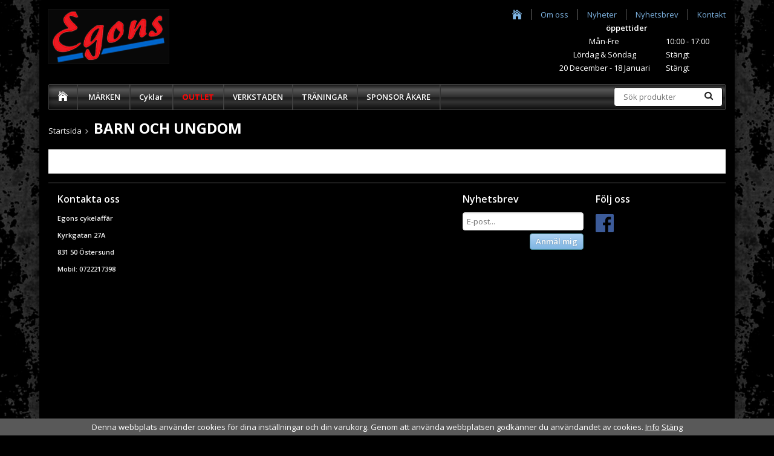

--- FILE ---
content_type: text/html; charset=UTF-8
request_url: https://egons.nu/marken/superior/barn-och-ungdom/
body_size: 5830
content:
<!doctype html>
<html lang="sv" class="">
<head>
	<meta http-equiv="content-type" content="text/html; charset=utf-8">

	<title>BARN OCH UNGDOM - SUPERIOR - MÄRKEN - Egons.nu</title>

	<meta name="description" content="">
	<meta name="keywords" content="">
	<meta name="robots" content="index, follow">
			<meta name="viewport" content="width=device-width, initial-scale=1">
			<!-- WIKINGGRUPPEN 8.6.0 -->

	<link rel="shortcut icon" href="/favicon.png">
	<link rel="stylesheet" href="//fonts.googleapis.com/css?family=Open+Sans:400italic,600italic,700italic,400,600,700">
	<link rel="stylesheet" href="//wgrremote.se/fonts/wgr-icons/1.0/wgr-icons.min.css">
	<link rel="stylesheet" href="/frontend/view_desktop/css/compiled307.css">
		<link rel="stylesheet" href="/css/exponera.css">
		<link rel="canonical" href="https://egons.nu/marken/superior/barn-och-ungdom/">
</head>
<body class="view-category" itemscope itemtype="http://schema.org/WebPage">
		<div class="l-mobile-header">
		<button class="neutral-btn mini-menu"><i class="wgr-icon icon-navicon"></i></button>
		<button class="neutral-btn mini-search js-touch-area"><i class="wgr-icon icon-search"></i></button>
		<div class="mini-site-logo">
			<a href="/"><img src="/frontend/view_desktop/design/logos/logo_sv.png" class="mini-site-logo" alt="Egons cykelaffär"></a>
			<div class="mini-cart-info"><span class="mini-cart-info-text">Produkten har blivit tillagd i varukorgen</span></div>
		</div>
		<button class="neutral-btn mini-cart js-touch-area" onclick="goToURL('/checkout')"><div class="mini-cart-inner"><i class="wgr-icon icon-cart"></i></div></button>
	</div>
	<div class="page">
<div class="l-holder clearfix">
	<div class="l-header clearfix">
		<div class="l-header-left left">
			<div class="l-header-logo">
				<a class="site-logo" href="/"><img src="/frontend/view_desktop/design/logos/logo_sv.png" alt="Egons cykelaffär"></a>
			</div>
			<div class="l-header-left__editable">
							</div>
		</div>

		<div class="l-header-right right">
			<ul class="nav-float clearfix">
				<li class="site-nav__home"><a href="/"><i class="wgr-icon icon-home"></i></a></li>

				
				<li><a href="/info/om-oss/">Om oss</a></li>

				<li><a href="/news/">Nyheter</a></li>

				<li><a href="/newsletter/">Nyhetsbrev</a></li>

				<li><a href="/contact/">Kontakt</a></li>

							</ul><!--End .site-nav -->
			<div class="l-header-right__editable">
				<table align="right" border="0" style="width:300px;"><thead><tr><th colspan="5" rowspan="1" scope="col" style="white-space: nowrap;">&nbsp; &nbsp; &nbsp; &nbsp; &nbsp; &nbsp; &nbsp; &nbsp; &nbsp; &nbsp; &nbsp; &nbsp; &nbsp; &nbsp; &nbsp; &nbsp; &nbsp;&ouml;ppettider&nbsp; &nbsp; &nbsp; &nbsp;&nbsp;</th></tr></thead><tbody><tr><td colspan="3" style="text-align: center;">M&aring;n-Fre&nbsp;</td><td>10:00 - 17:00</td></tr><tr><td colspan="3" rowspan="1" style="text-align: center;">L&ouml;rdag &amp; S&ouml;ndag</td><td rowspan="1">St&auml;ngt</td></tr><tr><td colspan="3" style="text-align: center;">20 December - 18 Januari</td><td>St&auml;ngt</td></tr></tbody></table>			</div>
		</div>


			</div><!-- End .l-header -->

	<div class="l-menubar clearfix">
					<ul class="nav site-nav mega-menu">
				<li class="site-nav__home hide-for-xlarge"><a href="/"><i class="wgr-icon icon-home"></i></a></li>

				<li class="has-dropdown"><a href="/marken/">MÄRKEN<i class="wgr-icon site-nav__arrow icon-arrow-down5"></i></a><ul class="dropdown"><li ><a href="/marken/breezer/" class="big-dropdown__catimg"><img src="/images/category/breezahny11.jpg"></a><a href="/marken/breezer/">BREEZER</a><ul ><li ><a href="/marken/breezer/elcyklar/">ELCYKLAR</a></li><li ><a href="/marken/breezer/standard/">STANDARD</a></li><li ><a href="/marken/breezer/trekking/">TREKKING</a></li></ul></li><li ><a href="/marken/se-bikes/" class="big-dropdown__catimg"><img src="/images/category/se.jpg"></a><a href="/marken/se-bikes/">SE-BIKES</a><ul ><li ><a href="/marken/se-bikes/bmx/">BMX</a></li><li ><a href="/marken/se-bikes/fatbike/">FATBIKE</a></li><li ><a href="/marken/se-bikes/fixie/">FIXIE</a></li><li ><a href="/marken/se-bikes/dirtbike/">DIRTBIKE</a></li></ul></li><li ><a href="/marken/kellys/" class="big-dropdown__catimg"><img src="/images/category/kellysbraklarny.jpg"></a><a href="/marken/kellys/">KELLYS</a><ul ><li ><a href="/marken/kellys/barn-och-ungdom/">BARN OCH UNGDOM</a></li><li ><a href="/marken/kellys/dirt/">DIRT</a></li><li ><a href="/marken/kellys/gravel-bikes/">GRAVEL BIKES</a></li><li ><a href="/marken/kellys/heldampat/">HELDÄMPAT</a></li><li ><a href="/marken/kellys/hybrid/">HYBRID</a></li><li ><a href="/marken/kellys/mtb-26/">MTB 26</a></li><li ><a href="/marken/kellys/mtb-27-5/">MTB 27,5</a></li><li ><a href="/marken/kellys/mtb-29/">MTB 29</a></li><li ><a href="/marken/kellys/racerhybrid/">RACERHYBRID</a></li><li ><a href="/marken/kellys/standard/">STANDARD</a></li><li ><a href="/marken/kellys/elcyklar/">ELCYKLAR</a></li><li ><a href="/marken/kellys/racer/">RACER</a></li></ul></li><li ><a href="/marken/fuji/" class="big-dropdown__catimg"><img src="/images/category/551871_360967697272372_1564029982_n.jpg"></a><a href="/marken/fuji/">FUJI</a><ul ><li ><a href="/marken/fuji/barn-och-ungdom/">BARN OCH UNGDOM</a></li><li ><a href="/marken/fuji/cyclocross-gravel-bikes/">CYCLOCROSS/GRAVEL BIKES</a></li><li ><a href="/marken/fuji/elcyklar/">ELCYKLAR</a></li><li ><a href="/marken/fuji/fixie/">FIXIE</a></li><li ><a href="/marken/fuji/heldampat/">HELDÄMPAT</a></li><li ><a href="/marken/fuji/hybrid/">HYBRID</a></li><li ><a href="/marken/fuji/mtb-26/">MTB 26</a></li><li ><a href="/marken/fuji/mtb-27-5/">MTB 27,5</a></li><li ><a href="/marken/fuji/mtb-29/">MTB 29</a></li><li ><a href="/marken/fuji/racer/">RACER</a></li><li ><a href="/marken/fuji/racerhybrid/">RACERHYBRID</a></li><li ><a href="/marken/fuji/tempo/">TEMPO</a></li><li ><a href="/marken/fuji/trekking/">TREKKING</a></li></ul></li></ul></li><li class="has-dropdown"><a href="/cyklar/">Cyklar<i class="wgr-icon site-nav__arrow icon-arrow-down5"></i></a><ul class="dropdown"><li ><a href="/cyklar/barn-och-ungdom/" class="big-dropdown__catimg"><img src="/images/category/752.jpg"></a><a href="/cyklar/barn-och-ungdom/">BARN OCH UNGDOM</a><ul ><li ><a href="/cyklar/barn-och-ungdom/sparkcyklar/">SPARKCYKLAR</a></li><li ><a href="/cyklar/barn-och-ungdom/16/">16"</a></li><li ><a href="/cyklar/barn-och-ungdom/20/">20"</a></li><li ><a href="/cyklar/barn-och-ungdom/24/">24"</a></li><li ><a href="/cyklar/barn-och-ungdom/26/">26"</a></li><li ><a href="/cyklar/barn-och-ungdom/27-5/">27,5"</a></li></ul></li><li ><a href="/cyklar/dirt-street-bmx/" class="big-dropdown__catimg"><img src="/images/category/746.jpg"></a><a href="/cyklar/dirt-street-bmx/">DIRT/STREET/BMX</a><ul ><li ><a href="/cyklar/dirt-street-bmx/dirt/">DIRT</a></li><li ><a href="/cyklar/dirt-street-bmx/street/">STREET</a></li><li ><a href="/cyklar/dirt-street-bmx/bmx/">BMX</a></li></ul></li><li ><a href="/cyklar/elcyklar/" class="big-dropdown__catimg"><img src="/images/category/753.jpg"></a><a href="/cyklar/elcyklar/">ELCYKLAR</a><ul ><li ><a href="/cyklar/elcyklar/e-enduro/">E-ENDURO</a></li><li ><a href="/cyklar/elcyklar/e-mtb/">E-MTB</a></li><li ><a href="/cyklar/elcyklar/e-standard/">E-STANDARD</a></li></ul></li><li ><a href="/cyklar/fixie/" class="big-dropdown__catimg"><img src="/images/category/750.jpg"></a><a href="/cyklar/fixie/">FIXIE</a></li><li ><a href="/cyklar/heldampat/" class="big-dropdown__catimg"><img src="/images/category/743.jpg"></a><a href="/cyklar/heldampat/">HELDÄMPAT</a><ul ><li ><a href="/cyklar/heldampat/trail/">TRAIL</a></li><li ><a href="/cyklar/heldampat/enduro/">ENDURO</a></li><li ><a href="/cyklar/heldampat/elcyklar/">ELCYKLAR</a></li></ul></li><li ><a href="/cyklar/hybrid/" class="big-dropdown__catimg"><img src="/images/category/747.jpg"></a><a href="/cyklar/hybrid/">HYBRID</a><ul ><li ><a href="/cyklar/hybrid/dam/">DAM</a></li><li ><a href="/cyklar/hybrid/herr/">HERR</a></li></ul></li><li ><a href="/cyklar/mtb/" class="big-dropdown__catimg"><img src="/images/category/742-29765.jpg"></a><a href="/cyklar/mtb/">MTB</a><ul ><li ><a href="/cyklar/mtb/mtb-26/">MTB 26</a></li><li ><a href="/cyklar/mtb/mtb-27-5/">MTB 27,5</a></li><li ><a href="/cyklar/mtb/mtb-29/">MTB 29</a></li></ul></li><li ><a href="/cyklar/standard/" class="big-dropdown__catimg"><img src="/images/category/751.jpg"></a><a href="/cyklar/standard/">STANDARD</a></li><li ><a href="/cyklar/trekking/" class="big-dropdown__catimg"><img src="/images/category/748.jpg"></a><a href="/cyklar/trekking/">TREKKING</a></li><li ><a href="/cyklar/road-gravel-aero/" class="big-dropdown__catimg"><img src="/images/category/741-33809.jpg"></a><a href="/cyklar/road-gravel-aero/">ROAD/GRAVEL/AERO</a><ul ><li ><a href="/cyklar/road-gravel-aero/cyclocross-gravel-bikes/">CYCLOCROSS/GRAVEL BIKES</a></li><li ><a href="/cyklar/road-gravel-aero/racer/">RACER</a></li><li ><a href="/cyklar/road-gravel-aero/racerhybrid/">RACERHYBRID</a></li><li ><a href="/cyklar/road-gravel-aero/track-tempo/">TRACK/TEMPO</a></li></ul></li></ul></li><li ><a class="outlet-item" href="/outlet/">OUTLET</a></li><li ><a href="/verkstaden/">VERKSTADEN</a></li><li ><a href="/traningar/">TRÄNINGAR</a></li><li ><a href="/sponsor-akare/">SPONSOR ÅKARE</a></li>			</ul> <!-- end .site-nav with dropdown. -->
					<!-- Search Box -->
        <form method="get" action="/search/" class="site-search input-highlight input-table input-table--middle" itemprop="potentialAction" itemscope itemtype="http://schema.org/SearchAction">
            <meta itemprop="target" content="https://egons.nu/search/?q={q}"/>
            <input type="hidden" name="lang" value="sv">
            <div class="input-table__item stretched">
                <input type="search" autocomplete="off" value="" name="q" class="js-autocomplete-input neutral-btn stretched site-search__input" placeholder="Sök produkter" required itemprop="query-input">
                <div class="is-autocomplete-spinner"></div>
                <i class="is-autocomplete-clear wgr-icon icon-times-circle"></i>
            </div>
            <div class="input-table__item">
                <button type="submit" class="neutral-btn site-search__btn"><i class="wgr-icon icon-search"></i></button>
            </div>
        </form>
	</div> <!-- End .l-menubar -->

	<div class="l-content clearfix">
	<div class="l-main">
					<ol class="nav breadcrumbs clearfix" itemprop="breadcrumb" itemscope itemtype="http://schema.org/BreadcrumbList">
				<li itemprop="itemListElement" itemscope itemtype="http://schema.org/ListItem">
					<meta itemprop="position" content="1">
					<a href="/" itemprop="item"><span itemprop="name">Startsida</span></a><i class="wgr-icon icon-arrow-right5" style="vertical-align:middle;"></i>				</li>
										<li>							<h1>BARN OCH UNGDOM</h1>
                                               
                        </li>
									</ol>
					<div class="l-inner">
	<!--<h1 class="category-heading" itemprop="headline">< ?= $pageModel->categoryDisplayTitle ?></h1>-->
			<div class="category-lead" itemprop="description"></div>
		    <div class="l-category--padding">
		    </div><!-- end l-category--padding -->
    </div> <!-- End .l-inner -->
</div> <!-- End .l-main -->
</div> <!-- End .l-content -->

<div class="l-footer">

	<!-- Contact us -->
	<div class="l-footer-col-1">
		<h3><strong>Kontakta oss</strong></h3><p><span style="font-size:11px;"><b id="docs-internal-guid-2ca34c1a-7fff-053a-5b72-1000ae1b44dc">Egons cykelaff&auml;r</b></span></p><p><span style="font-size:11px;"><meta charset="utf-8" /></span><span style="font-size:11px;"><meta charset="utf-8" /></span><span style="font-size:11px;"><b id="docs-internal-guid-2ca34c1a-7fff-053a-5b72-1000ae1b44dc">Kyrkgatan 27A</b></span></p><p dir="ltr"><span style="font-size:11px;"><b id="docs-internal-guid-2ca34c1a-7fff-053a-5b72-1000ae1b44dc">831 50 &Ouml;stersund</b></span></p><p dir="ltr"><span style="font-size:11px;"><b id="docs-internal-guid-2ca34c1a-7fff-053a-5b72-1000ae1b44dc">Mobil: 0722217398</b></span></p><p dir="ltr">&nbsp; &nbsp; &nbsp; &nbsp; &nbsp; &nbsp; &nbsp; &nbsp; &nbsp; &nbsp; &nbsp; &nbsp; &nbsp; &nbsp; &nbsp; &nbsp; &nbsp; &nbsp; &nbsp; &nbsp; &nbsp; &nbsp; &nbsp; &nbsp;&nbsp;</p><p>&nbsp; &nbsp;&nbsp;<iframe allowfullscreen="" height="450" loading="lazy" referrerpolicy="no-referrer-when-downgrade" src="https://www.google.com/maps/embed?pb=!1m18!1m12!1m3!1d1800.0892808648168!2d14.635786377555945!3d63.18117779697346!2m3!1f0!2f0!3f0!3m2!1i1024!2i768!4f13.1!3m3!1m2!1s0x466fb83df7cdc217%3A0xd0940fe86720481!2sEgons!5e0!3m2!1ssv!2sse!4v1706799373504!5m2!1ssv!2sse" style="border:0;" width="600"></iframe></p><p><img alt="" src="https://www.google.com/maps/place//data=!4m2!3m1!1s0x466fb83df7cdc217:0xd0940fe86720481?sa=X&amp;ved=2ahUKEwi14uOdroqEAxUJPxAIHRFOADMQ4kB6BAg7EAA"></p>	</div>

	<!-- Follow us -->
	<div class="l-footer-col-2">
		<h3>F&ouml;lj oss</h3><p><a href="https://www.facebook.com/egonscykelaffar/" style="text-decoration: none;" target="_blank"><i class="wgr-icon icon-facebook-official" style="color:rgb(60, 91, 153);font-size:35px;"></i></a></p>	</div>

	<!-- Newsletter subscription -->
	<div class="l-footer-col-3">
		<h3>Nyhetsbrev</h3>
		<form action="/newsletter/" method="post" id="footerNewsletterForm">
			<input type="email" name="epost" class="input-highlight stretched" style="margin-bottom:5px;" required placeholder="E-post...">
			<a class="btn btn--primary" style="float:right;" href="#" onclick="return footerNewsletterFormSubmit()">
				Anmäl mig</a>
		</form>
	</div>

	<!-- About us -->
	<div class="l-footer-col-overflow">
			</div>

	<div class="l-footer-info hide-for-desktop">
			<table align="right" border="0" style="width:300px;"><thead><tr><th colspan="5" rowspan="1" scope="col" style="white-space: nowrap;">&nbsp; &nbsp; &nbsp; &nbsp; &nbsp; &nbsp; &nbsp; &nbsp; &nbsp; &nbsp; &nbsp; &nbsp; &nbsp; &nbsp; &nbsp; &nbsp; &nbsp;&ouml;ppettider&nbsp; &nbsp; &nbsp; &nbsp;&nbsp;</th></tr></thead><tbody><tr><td colspan="3" style="text-align: center;">M&aring;n-Fre&nbsp;</td><td>10:00 - 17:00</td></tr><tr><td colspan="3" rowspan="1" style="text-align: center;">L&ouml;rdag &amp; S&ouml;ndag</td><td rowspan="1">St&auml;ngt</td></tr><tr><td colspan="3" style="text-align: center;">20 December - 18 Januari</td><td>St&auml;ngt</td></tr></tbody></table>	</div>

	<!-- footer-payment for mobile-size -->
	<div class="l-footer-payment">
			</div><!-- end .l-footer-payment -->
</div><!-- End .l-footer -->

<!-- WGR Credits -->
<div class="wgr-production">
	Drift & produktion:	<a href="https://wikinggruppen.se/e-handel/" rel="nofollow" target="_blank">Wikinggruppen</a>
</div>

</div><!-- End .l-holder -->


</div> <!-- .page -->

	<div class="l-mobile-nav">
		<div class="mobile-module">
			<h5 class="mobile-module__heading">Produkter</h5>
			<ul class="mobile-listmenu mobile-listmenu-0"><li class="is-listmenu-opened">
				<a class="selected" href="/marken/" title="MÄRKEN">MÄRKEN<i class="menu-node js-menu-node wgr-icon icon-arrow-down5" data-arrows="icon-arrow-down5 icon-arrow-right5"></i></a><ul class="mobile-listmenu mobile-listmenu-1"><li>
				<a class="" href="/marken/breezer/" title="BREEZER">BREEZER<i class="menu-node js-menu-node wgr-icon icon-arrow-right5" data-arrows="icon-arrow-down5 icon-arrow-right5"></i></a><ul class="mobile-listmenu mobile-listmenu-2"><li>
				<a class="" href="/marken/breezer/elcyklar/" title="ELCYKLAR">ELCYKLAR</a></li><li>
				<a class="" href="/marken/breezer/standard/" title="STANDARD">STANDARD</a></li><li>
				<a class="" href="/marken/breezer/trekking/" title="TREKKING">TREKKING</a></li></ul></li><li>
				<a class="" href="/marken/se-bikes/" title="SE-BIKES">SE-BIKES<i class="menu-node js-menu-node wgr-icon icon-arrow-right5" data-arrows="icon-arrow-down5 icon-arrow-right5"></i></a><ul class="mobile-listmenu mobile-listmenu-2"><li>
				<a class="" href="/marken/se-bikes/bmx/" title="BMX">BMX</a></li><li>
				<a class="" href="/marken/se-bikes/fatbike/" title="FATBIKE">FATBIKE</a></li><li>
				<a class="" href="/marken/se-bikes/fixie/" title="FIXIE">FIXIE</a></li><li>
				<a class="" href="/marken/se-bikes/dirtbike/" title="DIRTBIKE">DIRTBIKE</a></li></ul></li><li>
				<a class="" href="/marken/kellys/" title="KELLYS">KELLYS<i class="menu-node js-menu-node wgr-icon icon-arrow-right5" data-arrows="icon-arrow-down5 icon-arrow-right5"></i></a><ul class="mobile-listmenu mobile-listmenu-2"><li>
				<a class="" href="/marken/kellys/barn-och-ungdom/" title="BARN OCH UNGDOM">BARN OCH UNGDOM</a></li><li>
				<a class="" href="/marken/kellys/dirt/" title="DIRT">DIRT</a></li><li>
				<a class="" href="/marken/kellys/gravel-bikes/" title="GRAVEL BIKES">GRAVEL BIKES</a></li><li>
				<a class="" href="/marken/kellys/heldampat/" title="HELDÄMPAT">HELDÄMPAT</a></li><li>
				<a class="" href="/marken/kellys/hybrid/" title="HYBRID">HYBRID</a></li><li>
				<a class="" href="/marken/kellys/mtb-26/" title="MTB 26">MTB 26</a></li><li>
				<a class="" href="/marken/kellys/mtb-27-5/" title="MTB 27,5">MTB 27,5</a></li><li>
				<a class="" href="/marken/kellys/mtb-29/" title="MTB 29">MTB 29</a></li><li>
				<a class="" href="/marken/kellys/racerhybrid/" title="RACERHYBRID">RACERHYBRID</a></li><li>
				<a class="" href="/marken/kellys/standard/" title="STANDARD">STANDARD</a></li><li>
				<a class="" href="/marken/kellys/elcyklar/" title="ELCYKLAR">ELCYKLAR</a></li><li>
				<a class="" href="/marken/kellys/racer/" title="RACER">RACER</a></li></ul></li><li>
				<a class="" href="/marken/fuji/" title="FUJI">FUJI<i class="menu-node js-menu-node wgr-icon icon-arrow-right5" data-arrows="icon-arrow-down5 icon-arrow-right5"></i></a><ul class="mobile-listmenu mobile-listmenu-2"><li>
				<a class="" href="/marken/fuji/barn-och-ungdom/" title="BARN OCH UNGDOM">BARN OCH UNGDOM</a></li><li>
				<a class="" href="/marken/fuji/cyclocross-gravel-bikes/" title="CYCLOCROSS/GRAVEL BIKES">CYCLOCROSS/GRAVEL BIKES</a></li><li>
				<a class="" href="/marken/fuji/elcyklar/" title="ELCYKLAR">ELCYKLAR</a></li><li>
				<a class="" href="/marken/fuji/fixie/" title="FIXIE">FIXIE</a></li><li>
				<a class="" href="/marken/fuji/heldampat/" title="HELDÄMPAT">HELDÄMPAT</a></li><li>
				<a class="" href="/marken/fuji/hybrid/" title="HYBRID">HYBRID</a></li><li>
				<a class="" href="/marken/fuji/mtb-26/" title="MTB 26">MTB 26</a></li><li>
				<a class="" href="/marken/fuji/mtb-27-5/" title="MTB 27,5">MTB 27,5</a></li><li>
				<a class="" href="/marken/fuji/mtb-29/" title="MTB 29">MTB 29</a></li><li>
				<a class="" href="/marken/fuji/racer/" title="RACER">RACER</a></li><li>
				<a class="" href="/marken/fuji/racerhybrid/" title="RACERHYBRID">RACERHYBRID</a></li><li>
				<a class="" href="/marken/fuji/tempo/" title="TEMPO">TEMPO</a></li><li>
				<a class="" href="/marken/fuji/trekking/" title="TREKKING">TREKKING</a></li></ul></li></ul></li><li>
				<a class="" href="/cyklar/" title="Cyklar">Cyklar<i class="menu-node js-menu-node wgr-icon icon-arrow-right5" data-arrows="icon-arrow-down5 icon-arrow-right5"></i></a><ul class="mobile-listmenu mobile-listmenu-1"><li>
				<a class="" href="/cyklar/barn-och-ungdom/" title="BARN OCH UNGDOM">BARN OCH UNGDOM<i class="menu-node js-menu-node wgr-icon icon-arrow-right5" data-arrows="icon-arrow-down5 icon-arrow-right5"></i></a><ul class="mobile-listmenu mobile-listmenu-2"><li>
				<a class="" href="/cyklar/barn-och-ungdom/sparkcyklar/" title="SPARKCYKLAR">SPARKCYKLAR</a></li><li>
				<a class="" href="/cyklar/barn-och-ungdom/16/" title="16&quot;">16"</a></li><li>
				<a class="" href="/cyklar/barn-och-ungdom/20/" title="20&quot;">20"</a></li><li>
				<a class="" href="/cyklar/barn-och-ungdom/24/" title="24&quot;">24"</a></li><li>
				<a class="" href="/cyklar/barn-och-ungdom/26/" title="26&quot;">26"</a></li><li>
				<a class="" href="/cyklar/barn-och-ungdom/27-5/" title="27,5&quot;">27,5"</a></li></ul></li><li>
				<a class="" href="/cyklar/dirt-street-bmx/" title="DIRT/STREET/BMX">DIRT/STREET/BMX<i class="menu-node js-menu-node wgr-icon icon-arrow-right5" data-arrows="icon-arrow-down5 icon-arrow-right5"></i></a><ul class="mobile-listmenu mobile-listmenu-2"><li>
				<a class="" href="/cyklar/dirt-street-bmx/dirt/" title="DIRT">DIRT</a></li><li>
				<a class="" href="/cyklar/dirt-street-bmx/street/" title="STREET">STREET</a></li><li>
				<a class="" href="/cyklar/dirt-street-bmx/bmx/" title="BMX">BMX</a></li></ul></li><li>
				<a class="" href="/cyklar/elcyklar/" title="ELCYKLAR">ELCYKLAR<i class="menu-node js-menu-node wgr-icon icon-arrow-right5" data-arrows="icon-arrow-down5 icon-arrow-right5"></i></a><ul class="mobile-listmenu mobile-listmenu-2"><li>
				<a class="" href="/cyklar/elcyklar/e-enduro/" title="E-ENDURO">E-ENDURO</a></li><li>
				<a class="" href="/cyklar/elcyklar/e-mtb/" title="E-MTB">E-MTB</a></li><li>
				<a class="" href="/cyklar/elcyklar/e-standard/" title="E-STANDARD">E-STANDARD</a></li></ul></li><li>
				<a class="" href="/cyklar/fixie/" title="FIXIE">FIXIE</a></li><li>
				<a class="" href="/cyklar/heldampat/" title="HELDÄMPAT">HELDÄMPAT<i class="menu-node js-menu-node wgr-icon icon-arrow-right5" data-arrows="icon-arrow-down5 icon-arrow-right5"></i></a><ul class="mobile-listmenu mobile-listmenu-2"><li>
				<a class="" href="/cyklar/heldampat/trail/" title="TRAIL">TRAIL</a></li><li>
				<a class="" href="/cyklar/heldampat/enduro/" title="ENDURO">ENDURO</a></li><li>
				<a class="" href="/cyklar/heldampat/elcyklar/" title="ELCYKLAR">ELCYKLAR</a></li></ul></li><li>
				<a class="" href="/cyklar/hybrid/" title="HYBRID">HYBRID<i class="menu-node js-menu-node wgr-icon icon-arrow-right5" data-arrows="icon-arrow-down5 icon-arrow-right5"></i></a><ul class="mobile-listmenu mobile-listmenu-2"><li>
				<a class="" href="/cyklar/hybrid/dam/" title="DAM">DAM</a></li><li>
				<a class="" href="/cyklar/hybrid/herr/" title="HERR">HERR</a></li></ul></li><li>
				<a class="" href="/cyklar/mtb/" title="MTB">MTB<i class="menu-node js-menu-node wgr-icon icon-arrow-right5" data-arrows="icon-arrow-down5 icon-arrow-right5"></i></a><ul class="mobile-listmenu mobile-listmenu-2"><li>
				<a class="" href="/cyklar/mtb/mtb-26/" title="MTB 26">MTB 26</a></li><li>
				<a class="" href="/cyklar/mtb/mtb-27-5/" title="MTB 27,5">MTB 27,5</a></li><li>
				<a class="" href="/cyklar/mtb/mtb-29/" title="MTB 29">MTB 29</a></li></ul></li><li>
				<a class="" href="/cyklar/standard/" title="STANDARD">STANDARD</a></li><li>
				<a class="" href="/cyklar/trekking/" title="TREKKING">TREKKING</a></li><li>
				<a class="" href="/cyklar/road-gravel-aero/" title="ROAD/GRAVEL/AERO">ROAD/GRAVEL/AERO<i class="menu-node js-menu-node wgr-icon icon-arrow-right5" data-arrows="icon-arrow-down5 icon-arrow-right5"></i></a><ul class="mobile-listmenu mobile-listmenu-2"><li>
				<a class="" href="/cyklar/road-gravel-aero/cyclocross-gravel-bikes/" title="CYCLOCROSS/GRAVEL BIKES">CYCLOCROSS/GRAVEL BIKES</a></li><li>
				<a class="" href="/cyklar/road-gravel-aero/racer/" title="RACER">RACER</a></li><li>
				<a class="" href="/cyklar/road-gravel-aero/racerhybrid/" title="RACERHYBRID">RACERHYBRID</a></li><li>
				<a class="" href="/cyklar/road-gravel-aero/track-tempo/" title="TRACK/TEMPO">TRACK/TEMPO</a></li></ul></li></ul></li><li>
				<a class=" outlet-item" href="/outlet/" title="OUTLET">OUTLET</a></li><li>
				<a class="" href="/verkstaden/" title="VERKSTADEN">VERKSTADEN</a></li><li>
				<a class="" href="/traningar/" title="TRÄNINGAR">TRÄNINGAR</a></li><li>
				<a class="" href="/sponsor-akare/" title="SPONSOR ÅKARE">SPONSOR ÅKARE</a></li></ul>			<ul class="mobile-listmenu mobile-listmenu-0">
									<li>
						<a class="" href="/campaigns/">
							Kampanjer</a>
					</li>
								</ul>
		</div>
		
		<!-- Other Stuff -->
		<div class="mobile-module">
			<h5 class="mobile-module__heading">Övrigt</h5>
			<ul class="mobile-listmenu mobile-listmenu-0">
				
				
				<li><a href="/info/om-oss/">Om oss</a></li>

				<li><a href="/news/">Nyheter</a></li>

				<li><a href="/newsletter/">Nyhetsbrev</a></li>

				<li><a href="/contact/">Kontakt</a></li>

									<li><a href="/about-cookies/">Om cookies</a></li>
					
			</ul>
		</div><!-- End .mobile-module -->
			</div><!-- End .l-mobile-nav -->
	<div class="l-autocomplete l-constrained">
	<!-- Search Box -->
	<div class="hide-on-desktop clearfix">
		<button type="submit" class="js-autocomplete-close neutral-btn site-search__close">Stäng</button>
		<form method="get" action="/search/" class="site-search input-table input-table--middle">
			<input type="hidden" name="lang" value="sv">
			<div class="input-table__item stretched">
				<input type="search" autocomplete="off" value="" name="q" class="js-autocomplete-input neutral-btn stretched site-search__input" placeholder="Sök produkter" required>
				<div class="is-autocomplete-spinner"></div>
				<i class="is-autocomplete-clear wgr-icon icon-times-circle"></i>
			</div>
			<div class="input-table__item">
				<button type="submit" class="neutral-btn site-search__btn"><i class="wgr-icon icon-search"></i></button>
			</div>
		</form>
	</div>
	<div class="is-autocomplete-result"></div>
</div>
<script src="//ajax.googleapis.com/ajax/libs/jquery/1.11.0/jquery.min.js"></script>
<script>window.jQuery || document.write('<script src="/js/jquery-1.11.0.min.js"><\/script>');</script>
<script>
if ($(".klarna-widget").length > 0) {
	(function(){var a = document.createElement("script");a.async=1;
	a.src="https://cdn.klarna.com/1.0/code/client/all.js";$("body").append(a);})();
}
</script>

	<script src="/js/phrases/sv.js?307"></script>
	<script src="/js/compiled_desktop307.js"></script>
	<script>
WGR.cartParams = {"languageCode":"sv","showPricesWithoutVAT":0,"currencyPrintFormat":"%1,%2 kr","currencyCode":"SEK","countryID":1,"pricesWithoutVAT":"0","animateProducts":"1","frontSystemCode":"default"};initMainShared();</script><link rel="stylesheet" href="//wgrremote.se/webbutiker/cookie/cookie-banner.css">
				<script src="//wgrremote.se/webbutiker/cookie/cookie-banner_v2.js"></script>
				<script>
				renderCookieBanner("Denna webbplats använder cookies för dina inställningar och din varukorg. Genom att använda webbplatsen godkänner du användandet av cookies.", "/about-cookies/");
				</script><!-- Start of StatCounter Code for Default Guide --> 
<script type='text/javascript'> 
var sc_project=8510517; 
var sc_invisible=1; 
var sc_security="ebe0eeb7"; 
var sc_https=1; 
var scJsHost = (("https:" == document.location.protocol) ? 
"https://secure." : "http://www."); 
document.write("<sc"+"ript type='text/javascript' async src='" + 
scJsHost+ 
"statcounter.com/counter/counter_xhtml.js'></"+"script>"); 
</script> 
<noscript><div class='statcounter'><a class='statcounter' href='http://statcounter.com/free-web-stats/' title='web stats'><img alt='web stats' class='statcounter' src='http://c.statcounter.com/8510517/0/ebe0eeb7/1/'/></a></div></noscript> 
<!-- End of StatCounter Code for Default Guide --> </body>
</html>


--- FILE ---
content_type: text/css
request_url: https://egons.nu/css/exponera.css
body_size: -351
content:
div.infoknapp {
		width: 100% !important;
		left: 0px !important;
		text-align: center !important;
}
div#visaprodPrisDiv {
	margin-bottom: 0px !important;
}

table#visaProdPrisLagerTabell {
	margin-top: 0 !important;
	margin-bottom: 0 !important;
}

.buyarea{
    display: none;
}

#delauppruta {
	display: none;
}